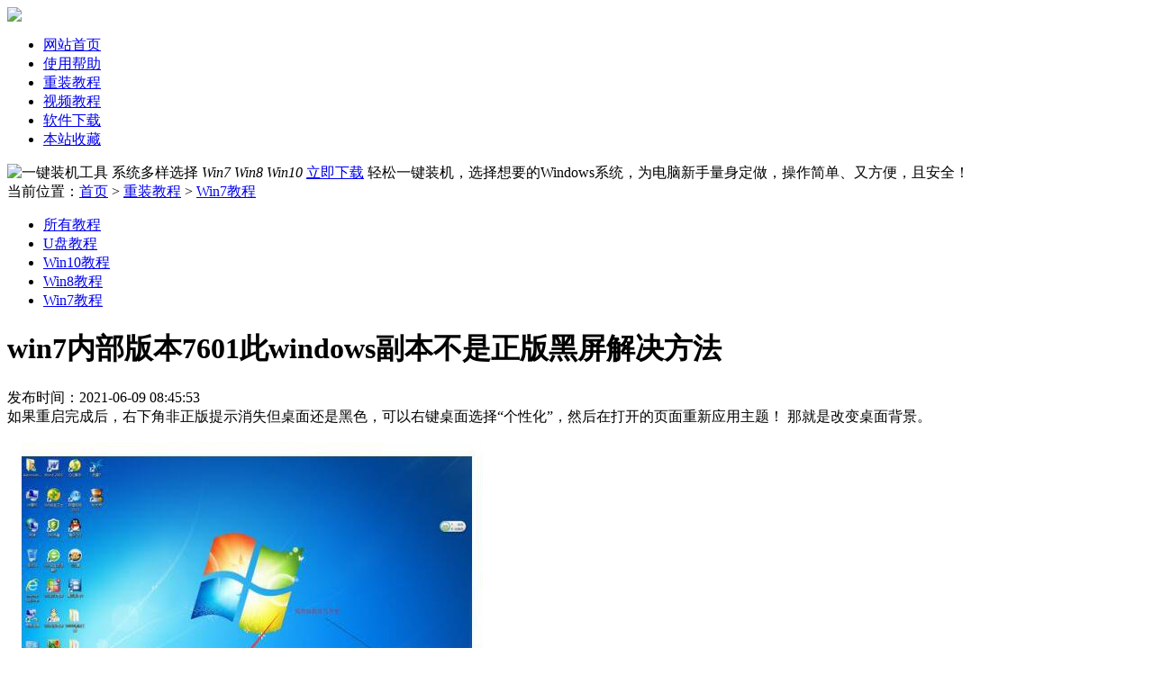

--- FILE ---
content_type: text/html
request_url: https://www.yijianzj.com/w7jc/1929.html
body_size: 12729
content:
<!DOCTYPE html PUBLIC "-//W3C//DTD XHTML 1.0 Transitional//EN" "http://www.w3.org/TR/xhtml1/DTD/xhtml1-transitional.dtd">
<html xmlns="http://www.w3.org/1999/xhtml">
<head>
<meta http-equiv="Content-Type" content="text/html; charset=gbk" />
<meta http-equiv="x-ua-compatible" content="IE=8,9,10,11" >
<title>win7内部版本7601此windows副本不是正版黑屏解决方法-好用一键装机工具</title>
<meta name="keywords" content="win7,内部,版本,7601,windows,副本,不是," />
<meta name="description" content="win7内部版本7601此windows副本不是正版黑屏解决方法" />
<link href="/templets/xiaoma/css/style.css" rel="stylesheet" type="text/css" />
<script src="/templets/xiaoma/js/jquery.min.js"></script>
<!--百度统计代码-->  
<script>
var _hmt = _hmt || [];
(function() {
  var hm = document.createElement("script");
  hm.src = "https://hm.baidu.com/hm.js?0a214d034d7816b5940354a98415d08e";
  var s = document.getElementsByTagName("script")[0]; 
  s.parentNode.insertBefore(hm, s);
})();
</script>  
<!--百度自动推送代码--> 
<script>
(function(){
    var bp = document.createElement('script');
    var curProtocol = window.location.protocol.split(':')[0];
    if (curProtocol === 'https') {
        bp.src = 'https://zz.bdstatic.com/linksubmit/push.js';
    }
    else {
        bp.src = 'http://push.zhanzhang.baidu.com/push.js';
    }
    var s = document.getElementsByTagName("script")[0];
    s.parentNode.insertBefore(bp, s);
})();
</script>

</head>

<body>

<!--导航栏开始-->
<div class="top">
<div class="head w">
  <div><a href="https://www.yijianzj.com/"><img src="/templets/xiaoma/images/logo.jpg" /></a></div>
  <ul>
    <li><a href="https://www.yijianzj.com/">网站首页</a></li>
	<li class=""><a href="https://www.yijianzj.com/syjc/" class="">
使用帮助</a></li> <li class="stop"><a href="https://www.yijianzj.com/czjc/" class="stop">
重装教程</a></li> <li class=""><a href="https://www.yijianzj.com/spjc/" class="">
视频教程</a></li> <li class=""><a href="https://www.yijianzj.com/softdown/" class="">
软件下载</a></li>     <li class="shouc"><a href="javascript:;" onclick="try{window.external.AddFavorite(location.href,document.title);}catch(e){alert('加入收藏失败，请使用Ctrl+D进行添加,或手动在浏览器里进行设置.');}">本站收藏</a></li>
  </ul>
</div>
</div>
<!--导航栏结束-->

<!--横幅开始-->
<div class="ny_b">
<div class="w">
   <div class="bg">
      <span class="mc"><img alt="一键装机工具" src="/templets/xiaoma/images/yjzjgj.png" /></span>
      <span class="xt">系统多样选择  <i>Win7  Win8  Win10</i></span>
      <span class="xz"><a href="http://42.4.52.137:36746/soft/YIJIANZJ_GWT.exe" target="_blank">立即下载</a></span>
      <span class="sm">轻松一键装机，选择想要的Windows系统，为电脑新手量身定做，操作简单、又方便，且安全！</span>   </div>
</div>
</div>
<!--横幅结束-->
<script>
$(function(){
var query = window.location;
if(query=='http://www.yijianzj.com/czjc/' || query=='http://www.yijianzj.com/czjc' || query=='https://www.yijianzj.com/czjc/' || query=='https://www.yijianzj.com/czjc'|| query=='yijianzj.com/czjc' || query=='http:www.yijianzj.com/czjc'){
    $("#allcate").attr('class','zt');
}
})
</script>
<!--文章开始-->
<div class="gongn">
<div class="w">
   <div class="weizhi">当前位置：<a href="https://www.yijianzj.com/">首页</a>&nbsp;>&nbsp;<a href="https://www.yijianzj.com/czjc/">重装教程</a>&nbsp;>&nbsp;<a href="https://www.yijianzj.com/w7jc/">Win7教程</a></div>

   <div class="ny_t">
      <div class="daoh">
        <ul>
          <li><a id="allcate" class="" href="/czjc">所有教程</a></li>
<li class=""><a href="/upjc/">U盘教程</a></li>
<li class=""><a href="/wsjc/">Win10教程</a></li>
<li class=""><a href="/w8jc/">Win8教程</a></li>
<li class="zt"><a href="/w7jc/">Win7教程</a></li>

        </ul>
      </div>
      
      
      <div class="wz_z">
             <div class="details">
                <h1 class="details_bt">win7内部版本7601此windows副本不是正版黑屏解决方法</h1>
                <span class="details_rq">发布时间：2021-06-09 08:45:53</span>
                <div class="details_nr">
				<div>
	如果重启完成后，右下角非正版提示消失但桌面还是黑色，可以右键桌面选择&ldquo;个性化&rdquo;，然后在打开的页面重新应用主题！ 那就是改变桌面背景。<br />
	<br />
	<img alt="win7内部版本7601此windows副本不是正版黑屏解决方法" src="/uploads/allimg/210609/1-21060ZT541247.jpg" /><br />
	win7内部版本7601此windows副本不是正版黑屏解决方法&nbsp;&nbsp;</div>
<div>
	&nbsp;</div>
<div>
	1。 通过百度搜索&ldquo;Win7终极激活工具windows loader v2.3.1中文绿色免费版&rdquo;，下载到本地并解压。&nbsp;&nbsp;</div>
<div>
	&nbsp;</div>
<div>
	2。 在解压后的文件夹中找到程序&ldquo;Windows Loader.exe&rdquo;，双击打开</div>
<div>
	&nbsp;</div>
<div>
	&nbsp;</div>
<div>
	&nbsp;3、点击&ldquo;安装&rdquo;按钮，注意：此过程大约需要 30秒到1分钟，耐心等待（不同配置电脑所需时间可能不同）&nbsp;</div>
<div>
	&nbsp;</div>
<div>
	&nbsp;</div>
<div>
	&nbsp;</div>
<div>
	&nbsp;4. 操作完成后，点击如图所示按钮 重启就行了&nbsp;</div>
<div>
	&nbsp;</div>
<div>
	&nbsp;</div>
<div>
	&nbsp;5. 重启后，在&ldquo;我的电脑&rdquo;属性上右击可以查看状态</div>
<div>
	&nbsp;</div>
                  本文链接地址： <a href="">
                </div>
                <ul class="page_number">
                  <li class="pianshu">
  
上一篇：<a href="/w7jc/1925.html" >win7系统设置桌面背景的具体操作…</a>
 
 
				  </li>
                  <li class="jiange"></li>
                  <li class="pianshu">
 
下一篇：<a href="/w7jc/1930.html">win系统UAC功能后台隐藏办法 </a>
  
 				  </li>
                </ul>
             </div>
             <div class="caininxh">
                <div class="cainin_bt"><div class="zhongwen">猜您喜欢</div><div class="yingwen">Guess you like it.</div></div>
                <div class="cainin_t">
                   <ul>

					  
<li><i></i><a href="https://www.yijianzj.com/wsjc/1000070000003205.html" target="_blank">Win10升级网速慢怎么办？修改组策略加快网速教程</a></li>
<li><i></i><a href="https://www.yijianzj.com/wsjc/1000070000003200.html" target="_blank">win10检查声卡驱动版本方法</a></li>
<li><i></i><a href="https://www.yijianzj.com/wsjc/1000070000003199.html" target="_blank">Win10系统鼠标指针一直乱飘怎么回事？</a></li>
<li><i></i><a href="https://www.yijianzj.com/wsjc/1000070000003198.html" target="_blank">Win10电脑Steam打不开怎么办？Steam打不开教程</a></li>
<li><i></i><a href="https://www.yijianzj.com/wsjc/1000070000003197.html" target="_blank">Win8系统怎么设置默认浏览器</a></li>
<li><i></i><a href="https://www.yijianzj.com/wsjc/1000070000003196.html" target="_blank">Win11升级后卡顿怎么办？Win11升级后卡顿的解决方法</a></li>
<li><i></i><a href="https://www.yijianzj.com/wsjc/1000070000003195.html" target="_blank">Win10版本回退又自动更新怎么办？</a></li>
<li><i></i><a href="https://www.yijianzj.com/wsjc/1000070000003194.html" target="_blank">电脑nvidia控制面板闪退的解决方法</a></li>
<li><i></i><a href="https://www.yijianzj.com/wsjc/1000070000003193.html" target="_blank">戴尔电脑蓝屏0x0000007B怎么办</a></li>
<li><i></i><a href="https://www.yijianzj.com/wsjc/1000070000003192.html" target="_blank">电脑开机缺少dll文件怎么办？缺少dll文件无法开机解决方法</a></li>
                   </ul>
                </div>
             </div>
      </div>
      
      
      <div class="wz_n"></div>
      <div class="wz_y">
         <div class="tuic">
            <div class="kuai">
               <div class="s"></div>
               <div class="x">
                  <div class="zuo"><img src="/templets/xiaoma/images/xinwentb_01.jpg" /></div>
                  <div class="zhong">
                     <div class="zw">重装教程</div>
                     <div class="yw">Reloading tutorial</div>
                  </div>
               </div>
            </div>
            <ul class="r-list">
<li><i class="num_hot">1</i><a href="https://www.yijianzj.com/wsjc/1000070000003205.html" target="_blank">Win10升级网速慢怎么办？修改组策略加快网速教程</a></li>
<li><i class="num_hot">2</i><a href="https://www.yijianzj.com/wsjc/1000070000003200.html" target="_blank">win10检查声卡驱动版本方法</a></li>
<li><i class="num_hot">3</i><a href="https://www.yijianzj.com/wsjc/1000070000003199.html" target="_blank">Win10系统鼠标指针一直乱飘怎么回事？</a></li>
<li><i class="num">4</i><a href="https://www.yijianzj.com/wsjc/1000070000003198.html" target="_blank">Win10电脑Steam打不开怎么办？Steam打不开教程</a></li>
<li><i class="num">5</i><a href="https://www.yijianzj.com/wsjc/1000070000003197.html" target="_blank">Win8系统怎么设置默认浏览器</a></li>
<li><i class="num">6</i><a href="https://www.yijianzj.com/wsjc/1000070000003196.html" target="_blank">Win11升级后卡顿怎么办？Win11升级后卡顿的解决方法</a></li>
<li><i class="num">7</i><a href="https://www.yijianzj.com/wsjc/1000070000003195.html" target="_blank">Win10版本回退又自动更新怎么办？</a></li>
<li><i class="num">8</i><a href="https://www.yijianzj.com/wsjc/1000070000003194.html" target="_blank">电脑nvidia控制面板闪退的解决方法</a></li>
<li><i class="num">9</i><a href="https://www.yijianzj.com/wsjc/1000070000003193.html" target="_blank">戴尔电脑蓝屏0x0000007B怎么办</a></li>
<li><i class="num">10</i><a href="https://www.yijianzj.com/wsjc/1000070000003192.html" target="_blank">电脑开机缺少dll文件怎么办？缺少dll文件无法开机解决方法</a></li>
            </ul> 
         </div>
         
         <div class="tuic">
            <div class="kuai">
               <div class="s"></div>
               <div class="x">
                  <div class="zuo"><img src="/templets/xiaoma/images/xinwentb_01.jpg" /></div>
                  <div class="zhong">
                     <div class="zw">软件下载</div>
                     <div class="yw">Software download</div>
                  </div>
               </div>
            </div>
            <ul class="r-list">
<li><i class="num_hot">1</i><a href="/softdown/laomaotao/1205.html" target="_blank">毛桃一键重装系统工具V9.7.3正式版官方下载</a></li>
<li><i class="num_hot">2</i><a href="/softdown/laomaotao/1204.html" target="_blank">老毛桃一键重装系统工具V9.6.1绿色版官方下载</a></li>
<li><i class="num_hot">3</i><a href="/softdown/laomaotao/1203.html" target="_blank">老毛桃一键重装系统工具V9.5.7增强版官方下载</a></li>
<li><i class="num">4</i><a href="/softdown/laomaotao/1202.html" target="_blank">老毛桃一键重装系统工具V9.7.1免费版官方下载</a></li>
<li><i class="num">5</i><a href="/softdown/laomaotao/1201.html" target="_blank">老毛桃一键重装系统工具V9.5.体验版官方下载</a></li>
<li><i class="num">6</i><a href="/softdown/laomaotao/1200.html" target="_blank">老毛桃一键重装系统工具V2.3.2全能版官方下载</a></li>
<li><i class="num">7</i><a href="/softdown/laomaotao/1198.html" target="_blank">老毛桃一键重装系统工具V1.4抢先版官方下载</a></li>
<li><i class="num">8</i><a href="/softdown/laomaotao/1199.html" target="_blank">老毛桃一键重装系统工具V4.2.1修正版官方下载</a></li>
<li><i class="num">9</i><a href="/softdown/baiyun/1194.html" target="_blank">白云一键重装系统软件V2.0在线版-重装系统</a></li>
<li><i class="num">10</i><a href="/softdown/baiyun/1193.html" target="_blank">白云一键重装系统软件V7.5通用版-重装系统</a></li>
            </ul> 
         </div>
         
         <div class="guanggt"><a href="http://42.4.52.137:36746/soft/YIJIANZJ_GWT.exe" target="_blank"><img src="/templets/xiaoma/images/ny_gunaggt.jpg" /></a></div>
         
      </div>
   </div>
</div>
</div>
<!--文章结束-->

<!--版权开始-->
<div class="banquan">
<div class="w">
   <div class="bq_zl">
       <span>Copyright &#169; 2010-2026 https://www.yijianzj.com/ 一键装机工具版权所有</span>
   </div>
</div>
</div>
<!--版权结束-->

<div class="toolbar">
   <a title="扫描二维码添加技术QQ群" class="toolbar-item toolbar-item-weixin">
   <span class="toolbar-layer"><img src="/images/timg.gif"></span>   </a>
   <a target="_blank" title="一键装机工具交流群" href="//shang.qq.com/wpa/qunwpa?idkey=53d2edd1ef0b1e47bd40ac9e2b0124e6878f413d08b84363bf39a9ec8230c20d" class="toolbar-item toolbar-item-feedback"></a>
   <a title="返回顶部" href="javascript:scroll(0,0)" id="top" class="toolbar-item toolbar-item-top"></a></div>
<div style="display:none"><script type="text/javascript" src="https://s4.cnzz.com/z_stat.php?id=1278650332&web_id=1278650332"></script></div>
<script>
var _hmt = _hmt || [];
(function() {
  var hm = document.createElement("script");
  hm.src = "https://hm.baidu.com/hm.js?6dbe892563b08c412c0464a6b20934e1";
  var s = document.getElementsByTagName("script")[0]; 
  s.parentNode.insertBefore(hm, s);
})();
</script>
</body>
</html>
